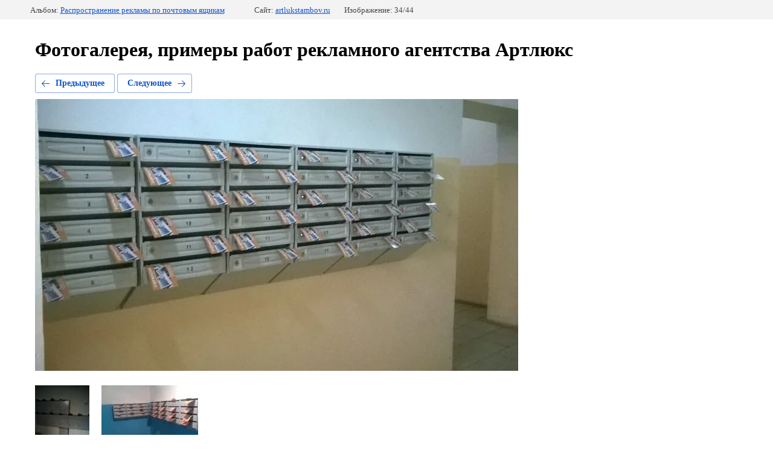

--- FILE ---
content_type: text/html; charset=utf-8
request_url: http://artlukstambov.ru/fotogalereya?mode=photo&photo_id=606524203
body_size: 2460
content:
			
	
	
	




	






	<!doctype html>
	<html lang="ru">
	<head>
		<meta charset="UTF-8">
		<meta name="robots" content="all"/>
		<title>LPp81lv2dTk</title>
<!-- assets.top -->
<meta property="og:type" content="website">
<meta property="og:url" content="http://artlukstambov.ru/fotogalereya">
<meta property="og:site_name" content="Event агентство Артлюкс">
<meta name="twitter:card" content="summary">
<!-- /assets.top -->

		<meta http-equiv="Content-Type" content="text/html; charset=UTF-8" />
		<meta name="description" content="LPp81lv2dTk" />
		<meta name="keywords" content="LPp81lv2dTk" />
		<meta name="viewport" content="width=device-width, initial-scale=1.0, maximum-scale=1.0, user-scalable=no">
		
            <!-- 46b9544ffa2e5e73c3c971fe2ede35a5 -->
            <script src='/shared/s3/js/lang/ru.js'></script>
            <script src='/shared/s3/js/common.min.js'></script>
        <link rel='stylesheet' type='text/css' href='/shared/s3/css/calendar.css' /><link rel='stylesheet' type='text/css' href='/shared/highslide-4.1.13/highslide.min.css'/>
<script type='text/javascript' src='/shared/highslide-4.1.13/highslide.packed.js'></script>
<script type='text/javascript'>
hs.graphicsDir = '/shared/highslide-4.1.13/graphics/';
hs.outlineType = null;
hs.showCredits = false;
hs.lang={cssDirection:'ltr',loadingText:'Загрузка...',loadingTitle:'Кликните чтобы отменить',focusTitle:'Нажмите чтобы перенести вперёд',fullExpandTitle:'Увеличить',fullExpandText:'Полноэкранный',previousText:'Предыдущий',previousTitle:'Назад (стрелка влево)',nextText:'Далее',nextTitle:'Далее (стрелка вправо)',moveTitle:'Передвинуть',moveText:'Передвинуть',closeText:'Закрыть',closeTitle:'Закрыть (Esc)',resizeTitle:'Восстановить размер',playText:'Слайд-шоу',playTitle:'Слайд-шоу (пробел)',pauseText:'Пауза',pauseTitle:'Приостановить слайд-шоу (пробел)',number:'Изображение %1/%2',restoreTitle:'Нажмите чтобы посмотреть картинку, используйте мышь для перетаскивания. Используйте клавиши вперёд и назад'};</script>
<link rel="icon" href="/favicon.ico" type="image/x-icon">
<link rel="canonical" href="http://artlukstambov.ru/fotogalereya">
<!--s3_require-->
<link rel="stylesheet" href="/g/basestyle/1.0.1/gallery2/gallery2.css" type="text/css"/>
<link rel="stylesheet" href="/g/basestyle/1.0.1/gallery2/gallery2.blue.css" type="text/css"/>
<script type="text/javascript" src="/g/basestyle/1.0.1/gallery2/gallery2.js" async></script>
<!--/s3_require-->

	</head>
	<body>
		<div class="g-page g-page-gallery2 g-page-gallery2--photo">

		
		
			<div class="g-panel g-panel--fill g-panel--no-rounded g-panel--fixed-top">
	<div class="g-gallery2-info ">
					<div class="g-gallery2-info__item">
				<div class="g-gallery2-info__item-label">Альбом:</div>
				<a href="/fotogalereya?mode=album&album_id=81726501" class="g-gallery2-info__item-value">Распространение рекламы по почтовым ящикам</a>
			</div>
				<div class="g-gallery2-info__item">
			<div class="g-gallery2-info__item-label">Сайт:</div>
			<a href="//artlukstambov.ru" class="g-gallery2-info__item-value">artlukstambov.ru</a>

			<div class="g-gallery2-info__item-label">Изображение: 34/44</div>
		</div>
	</div>
</div>
			<h1>Фотогалерея, примеры работ рекламного агентства Артлюкс</h1>
			
										
										
			
			
			<a href="/fotogalereya?mode=photo&photo_id=606524003" class="g-button g-button--invert g-button--arr-left">Предыдущее</a>
			<a href="/fotogalereya?mode=photo&photo_id=606524403" class="g-button g-button--invert g-button--arr-right">Следующее</a>

			
			<div class="g-gallery2-preview ">
	<img src="/thumb/2/aFJwSLGPmBgFOm2Guqj9XQ/800r600/d/LPp81lv2dTk.jpg">
</div>

			
			<a href="/fotogalereya?mode=photo&photo_id=606524003" class="g-gallery2-thumb g-gallery2-thumb--prev">
	<span class="g-gallery2-thumb__image"><img src="/thumb/2/5Vbi4PXQSifr8mGhLSgxwQ/160r120/d/VYJ2-VCVqWo.jpg"></span>
	<span class="g-link g-link--arr-left">Предыдущее</span>
</a>
			
			<a href="/fotogalereya?mode=photo&photo_id=606524403" class="g-gallery2-thumb g-gallery2-thumb--next">
	<span class="g-gallery2-thumb__image"><img src="/thumb/2/ojJMLrjv3C1YehUZ9_xw9A/160r120/d/KDkfeA5MZoE.jpg"></span>
	<span class="g-link g-link--arr-right">Следующее</span>
</a>
			
			<div class="g-line"><a href="/fotogalereya?mode=album&album_id=81726501" class="g-button g-button--invert">Вернуться в галерею</a></div>

		
			</div>

	
<!-- assets.bottom -->
<!-- </noscript></script></style> -->
<script src="/my/s3/js/site.min.js?1769082895" ></script>
<script src="/my/s3/js/site/defender.min.js?1769082895" ></script>
<script src="https://cp.onicon.ru/loader/53ec47ff72d22cb32900004d.js" data-auto async></script>
<script >/*<![CDATA[*/
var megacounter_key="13d14fad9b715aec952b19f082a6f43f";
(function(d){
    var s = d.createElement("script");
    s.src = "//counter.megagroup.ru/loader.js?"+new Date().getTime();
    s.async = true;
    d.getElementsByTagName("head")[0].appendChild(s);
})(document);
/*]]>*/</script>
<script >/*<![CDATA[*/
$ite.start({"sid":172939,"vid":173576,"aid":216261,"stid":1,"cp":21,"active":true,"domain":"artlukstambov.ru","lang":"ru","trusted":false,"debug":false,"captcha":3});
/*]]>*/</script>
<!-- /assets.bottom -->
</body>
	</html>


--- FILE ---
content_type: text/javascript
request_url: http://counter.megagroup.ru/13d14fad9b715aec952b19f082a6f43f.js?r=&s=1280*720*24&u=http%3A%2F%2Fartlukstambov.ru%2Ffotogalereya%3Fmode%3Dphoto%26photo_id%3D606524203&t=LPp81lv2dTk&fv=0,0&en=1&rld=0&fr=0&callback=_sntnl1769351265872&1769351265872
body_size: 204
content:
//:1
_sntnl1769351265872({date:"Sun, 25 Jan 2026 14:27:45 GMT", res:"1"})